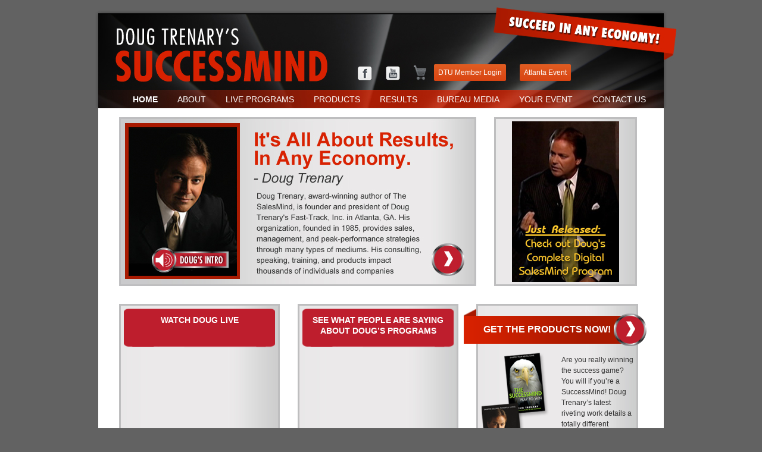

--- FILE ---
content_type: text/html; charset=UTF-8
request_url: https://www.dougtrenary.com/
body_size: 7978
content:
<!DOCTYPE html>
<!--[if IE 7]>
<html class="ie ie7" lang="en-US" xmlns:og="http://ogp.me/ns#" xmlns:fb="http://ogp.me/ns/fb#">
<![endif]-->
<!--[if IE 8]>
<html class="ie ie8" lang="en-US" xmlns:og="http://ogp.me/ns#" xmlns:fb="http://ogp.me/ns/fb#">
<![endif]-->
<!--[if !(IE 7) | !(IE 8)  ]><!-->
<html lang="en-US" xmlns:og="http://ogp.me/ns#" xmlns:fb="http://ogp.me/ns/fb#">
<!--<![endif]-->
<head>
	<meta charset="UTF-8">
	<meta name="viewport" content="width=device-width">
	<title>Doug Trenary&#039;s SuccessMind | Sales Trainer, Keynote Speaker, Author</title>
	<link rel="profile" href="http://gmpg.org/xfn/11">
	<link rel="pingback" href="https://www.dougtrenary.com/xmlrpc.php">
	<!--[if lt IE 9]>
	<script src="https://www.dougtrenary.com/wp-content/themes/twentythirteen/js/html5.js"></script>
	<![endif]-->
	<link rel="shortcut icon" href="https://www.dougtrenary.com/wp-content/themes/dougtrenary/favicon.ico" />
	
	<link rel="stylesheet" type='text/css' media='all' href="https://www.dougtrenary.com/wp-content/themes/dougtrenary/style-woocommerce.css" />
<link rel="stylesheet" type='text/css' media='all' href="https://www.dougtrenary.com/wp-content/themes/dougtrenary/style.css" />
	<link rel='dns-prefetch' href='//platform-api.sharethis.com' />
<link rel='dns-prefetch' href='//fonts.googleapis.com' />
<link rel='dns-prefetch' href='//s.w.org' />
<link rel="alternate" type="application/rss+xml" title="Doug Trenary&#039;s SuccessMind &raquo; Feed" href="https://www.dougtrenary.com/feed/" />
<link rel="alternate" type="application/rss+xml" title="Doug Trenary&#039;s SuccessMind &raquo; Comments Feed" href="https://www.dougtrenary.com/comments/feed/" />
		<script type="text/javascript">
			window._wpemojiSettings = {"baseUrl":"https:\/\/s.w.org\/images\/core\/emoji\/2.2.1\/72x72\/","ext":".png","svgUrl":"https:\/\/s.w.org\/images\/core\/emoji\/2.2.1\/svg\/","svgExt":".svg","source":{"concatemoji":"https:\/\/www.dougtrenary.com\/wp-includes\/js\/wp-emoji-release.min.js?ver=4.7.29"}};
			!function(t,a,e){var r,n,i,o=a.createElement("canvas"),l=o.getContext&&o.getContext("2d");function c(t){var e=a.createElement("script");e.src=t,e.defer=e.type="text/javascript",a.getElementsByTagName("head")[0].appendChild(e)}for(i=Array("flag","emoji4"),e.supports={everything:!0,everythingExceptFlag:!0},n=0;n<i.length;n++)e.supports[i[n]]=function(t){var e,a=String.fromCharCode;if(!l||!l.fillText)return!1;switch(l.clearRect(0,0,o.width,o.height),l.textBaseline="top",l.font="600 32px Arial",t){case"flag":return(l.fillText(a(55356,56826,55356,56819),0,0),o.toDataURL().length<3e3)?!1:(l.clearRect(0,0,o.width,o.height),l.fillText(a(55356,57331,65039,8205,55356,57096),0,0),e=o.toDataURL(),l.clearRect(0,0,o.width,o.height),l.fillText(a(55356,57331,55356,57096),0,0),e!==o.toDataURL());case"emoji4":return l.fillText(a(55357,56425,55356,57341,8205,55357,56507),0,0),e=o.toDataURL(),l.clearRect(0,0,o.width,o.height),l.fillText(a(55357,56425,55356,57341,55357,56507),0,0),e!==o.toDataURL()}return!1}(i[n]),e.supports.everything=e.supports.everything&&e.supports[i[n]],"flag"!==i[n]&&(e.supports.everythingExceptFlag=e.supports.everythingExceptFlag&&e.supports[i[n]]);e.supports.everythingExceptFlag=e.supports.everythingExceptFlag&&!e.supports.flag,e.DOMReady=!1,e.readyCallback=function(){e.DOMReady=!0},e.supports.everything||(r=function(){e.readyCallback()},a.addEventListener?(a.addEventListener("DOMContentLoaded",r,!1),t.addEventListener("load",r,!1)):(t.attachEvent("onload",r),a.attachEvent("onreadystatechange",function(){"complete"===a.readyState&&e.readyCallback()})),(r=e.source||{}).concatemoji?c(r.concatemoji):r.wpemoji&&r.twemoji&&(c(r.twemoji),c(r.wpemoji)))}(window,document,window._wpemojiSettings);
		</script>
		<style type="text/css">
img.wp-smiley,
img.emoji {
	display: inline !important;
	border: none !important;
	box-shadow: none !important;
	height: 1em !important;
	width: 1em !important;
	margin: 0 .07em !important;
	vertical-align: -0.1em !important;
	background: none !important;
	padding: 0 !important;
}
</style>
<link rel='stylesheet' id='theme-my-login-css'  href='https://www.dougtrenary.com/wp-content/plugins/theme-my-login/theme-my-login.css?ver=6.4.9' type='text/css' media='all' />
<link rel='stylesheet' id='contact-form-7-css'  href='https://www.dougtrenary.com/wp-content/plugins/contact-form-7/includes/css/styles.css?ver=4.7' type='text/css' media='all' />
<link rel='stylesheet' id='woocommerce-layout-css'  href='//www.dougtrenary.com/wp-content/plugins/woocommerce/assets/css/woocommerce-layout.css?ver=2.6.13' type='text/css' media='all' />
<link rel='stylesheet' id='woocommerce-smallscreen-css'  href='//www.dougtrenary.com/wp-content/plugins/woocommerce/assets/css/woocommerce-smallscreen.css?ver=2.6.13' type='text/css' media='only screen and (max-width: 768px)' />
<link rel='stylesheet' id='woocommerce-general-css'  href='//www.dougtrenary.com/wp-content/plugins/woocommerce/assets/css/woocommerce.css?ver=2.6.13' type='text/css' media='all' />
<link rel='stylesheet' id='wspsc-style-css'  href='https://www.dougtrenary.com/wp-content/plugins/wordpress-simple-paypal-shopping-cart/wp_shopping_cart_style.css?ver=4.2.9' type='text/css' media='all' />
<link rel='stylesheet' id='twentythirteen-fonts-css'  href='https://fonts.googleapis.com/css?family=Source+Sans+Pro%3A300%2C400%2C700%2C300italic%2C400italic%2C700italic%7CBitter%3A400%2C700&#038;subset=latin%2Clatin-ext' type='text/css' media='all' />
<link rel='stylesheet' id='genericons-css'  href='https://www.dougtrenary.com/wp-content/themes/twentythirteen/genericons/genericons.css?ver=3.03' type='text/css' media='all' />
<link rel='stylesheet' id='twentythirteen-style-css'  href='https://www.dougtrenary.com/wp-content/themes/dougtrenary/style.css?ver=2013-07-18' type='text/css' media='all' />
<!--[if lt IE 9]>
<link rel='stylesheet' id='twentythirteen-ie-css'  href='https://www.dougtrenary.com/wp-content/themes/twentythirteen/css/ie.css?ver=2013-07-18' type='text/css' media='all' />
<![endif]-->
<link rel='stylesheet' id='slb_core-css'  href='https://www.dougtrenary.com/wp-content/plugins/simple-lightbox/client/css/app.css?ver=2.6.0' type='text/css' media='all' />
<link rel='stylesheet' id='cyclone-template-style-dark-0-css'  href='https://www.dougtrenary.com/wp-content/plugins/cyclone-slider-2/templates/dark/style.css?ver=2.12.4' type='text/css' media='all' />
<link rel='stylesheet' id='cyclone-template-style-default-0-css'  href='https://www.dougtrenary.com/wp-content/plugins/cyclone-slider-2/templates/default/style.css?ver=2.12.4' type='text/css' media='all' />
<link rel='stylesheet' id='cyclone-template-style-standard-0-css'  href='https://www.dougtrenary.com/wp-content/plugins/cyclone-slider-2/templates/standard/style.css?ver=2.12.4' type='text/css' media='all' />
<link rel='stylesheet' id='cyclone-template-style-thumbnails-0-css'  href='https://www.dougtrenary.com/wp-content/plugins/cyclone-slider-2/templates/thumbnails/style.css?ver=2.12.4' type='text/css' media='all' />
<script type='text/javascript' src='http://www.dougtrenary.com/wp-content/plugins/anything-popup/anything-popup.js?ver=4.7.29'></script>
<script type='text/javascript' src='https://www.dougtrenary.com/wp-includes/js/jquery/jquery.js?ver=1.12.4'></script>
<script type='text/javascript' src='https://www.dougtrenary.com/wp-includes/js/jquery/jquery-migrate.min.js?ver=1.4.1'></script>
<script type='text/javascript' src='//platform-api.sharethis.com/js/sharethis.js#product=ga'></script>
<link rel='https://api.w.org/' href='https://www.dougtrenary.com/wp-json/' />
<link rel="EditURI" type="application/rsd+xml" title="RSD" href="https://www.dougtrenary.com/xmlrpc.php?rsd" />
<link rel="wlwmanifest" type="application/wlwmanifest+xml" href="https://www.dougtrenary.com/wp-includes/wlwmanifest.xml" /> 
<meta name="generator" content="WordPress 4.7.29" />
<meta name="generator" content="WooCommerce 2.6.13" />
<link rel="canonical" href="https://www.dougtrenary.com/" />
<link rel='shortlink' href='https://www.dougtrenary.com/' />
<link rel="alternate" type="application/json+oembed" href="https://www.dougtrenary.com/wp-json/oembed/1.0/embed?url=https%3A%2F%2Fwww.dougtrenary.com%2F" />
<link rel="alternate" type="text/xml+oembed" href="https://www.dougtrenary.com/wp-json/oembed/1.0/embed?url=https%3A%2F%2Fwww.dougtrenary.com%2F&#038;format=xml" />
<meta name="generator" content="Custom Login v3.2.5" />

<!-- WP Simple Shopping Cart plugin v4.2.9 - https://www.tipsandtricks-hq.com/wordpress-simple-paypal-shopping-cart-plugin-768/ -->

	<script type="text/javascript">
	<!--
	//
	function ReadForm (obj1, tst) 
	{ 
	    // Read the user form
	    var i,j,pos;
	    val_total="";val_combo="";		
	
	    for (i=0; i<obj1.length; i++) 
	    {     
	        // run entire form
	        obj = obj1.elements[i];           // a form element
	
	        if (obj.type == "select-one") 
	        {   // just selects
	            if (obj.name == "quantity" ||
	                obj.name == "amount") continue;
		        pos = obj.selectedIndex;        // which option selected
		        val = obj.options[pos].value;   // selected value
		        val_combo = val_combo + " (" + val + ")";
	        }
	    }
		// Now summarize everything we have processed above
		val_total = obj1.product_tmp.value + val_combo;
		obj1.wspsc_product.value = val_total;
	}
	//-->
	</script><script type="text/javascript">
var ajaxurl = 'https://www.dougtrenary.com/wp-admin/admin-ajax.php';
</script>
	<style type="text/css" id="twentythirteen-header-css">
			.site-header {
			background: url(https://www.dougtrenary.com/wp-content/themes/twentythirteen/images/headers/circle.png) no-repeat scroll top;
			background-size: 1600px auto;
		}
		@media (max-width: 767px) {
			.site-header {
				background-size: 768px auto;
			}
		}
		@media (max-width: 359px) {
			.site-header {
				background-size: 360px auto;
			}
		}
		</style>
	
<!-- START - Facebook Open Graph, Google+ and Twitter Card Tags 2.0.7 -->
 <!-- Facebook Open Graph -->
  <meta property="og:locale" content="en_US"/>
  <meta property="og:site_name" content="Doug Trenary&#039;s SuccessMind"/>
  <meta property="og:title" content="Home"/>
  <meta property="og:url" content="http://www.dougtrenary.com"/>
  <meta property="og:type" content="website"/>
  <meta property="og:description" content="Sales Trainer, Keynote Speaker, Author"/>
  <meta property="og:image" content="http://www.dougtrenary.com/wp-content/uploads/2016/09/doug-trenary-successmind.jpg"/>
  <meta property="article:publisher" content="https://www.facebook.com/Doug-Trenarys-Fast-Track-Inc-166604930080941/"/>
 <!-- Google+ / Schema.org -->
  <meta itemprop="name" content="Home"/>
  <meta itemprop="description" content="Sales Trainer, Keynote Speaker, Author"/>
  <meta itemprop="image" content="http://www.dougtrenary.com/wp-content/uploads/2016/09/doug-trenary-successmind.jpg"/>
  <link rel="publisher" href="https://plus.google.com/106534050154768845550"/>
 <!-- Twitter Cards -->
  <meta name="twitter:title" content="Home"/>
  <meta name="twitter:url" content="http://www.dougtrenary.com"/>
  <meta name="twitter:description" content="Sales Trainer, Keynote Speaker, Author"/>
  <meta name="twitter:image" content="http://www.dougtrenary.com/wp-content/uploads/2016/09/doug-trenary-successmind.jpg"/>
  <meta name="twitter:card" content="summary_large_image"/>
  <meta name="twitter:site" content="@DougTrenaryGA"/>
 <!-- SEO -->
 <!-- Misc. tags -->
<!-- END - Facebook Open Graph, Google+ and Twitter Card Tags 2.0.7 -->

<meta name="geo.region" content="US-GA" />
<meta name="geo.placename" content="Marietta" />
<meta name="geo.position" content="33.950471;-84.444244" />
<meta name="ICBM" content="33.950471, -84.444244" />
<meta name="google-site-verification" content="6YmFCres-XJrIBQGaGha6jlsGuzxnDoAq6yOXYpWAfY" /><!-- Google Verification -->
<meta name="msvalidate.01" content="3EADAE2365CEBF1A0405304A732855BD" /><!-- Bing Verification -->
<meta name="yandex-verification" content="01880ed9017eff9d" /><!-- Yandex Verification -->
<meta name="norton-safeweb-site-verification" content="mf7qwqxt5cs-ifdlxgvm8jxw1s6120nqj357n2rcb7drirj7emnf5g2vujiiczvendwijhkhihuh4-waklileiis8-p8ctqifj847-sb49xrmow9bmdtkvhxb3o7qfxl" /><!-- Norton Verification -->
</head>

<body class="home page-template page-template-page-home page-template-page-home-php page page-id-5 single-author">
<!-- Google Tag Manager -->
<noscript><iframe src="//www.googletagmanager.com/ns.html?id=GTM-N5G73R"
height="0" width="0" style="display:none;visibility:hidden"></iframe></noscript>
<script>(function(w,d,s,l,i){w[l]=w[l]||[];w[l].push({'gtm.start':
new Date().getTime(),event:'gtm.js'});var f=d.getElementsByTagName(s)[0],
j=d.createElement(s),dl=l!='dataLayer'?'&l='+l:'';j.async=true;j.src=
'//www.googletagmanager.com/gtm.js?id='+i+dl;f.parentNode.insertBefore(j,f);
})(window,document,'script','dataLayer','GTM-N5G73R');</script>
<!-- End Google Tag Manager -->

	<div id="page" class="hfeed site">
		<header id="masthead" class="site-header" role="banner">
			<!-- 
			<a class="home-link" href="https://www.dougtrenary.com/" title="Doug Trenary&#039;s SuccessMind" rel="home">
				<h1 class="site-title">Doug Trenary&#039;s SuccessMind</h1>
				<h2 class="site-description">Sales Trainer, Keynote Speaker, Author</h2>
			</a>
 			-->
 			<div id="header_links">
 				<a target="_blank" href="http://www.facebook.com/pages/Doug-Trenarys-Fast-Track-Inc/111627808876369?sk=info"><img src="https://www.dougtrenary.com/wp-content/themes/dougtrenary/images/facebook.png" title="Facebook" alt="Facebook" /></a>
 				<a target="_blank" href="http://www.youtube.com/user/DougTrenary?ob=0&feature=results_main"><img src="https://www.dougtrenary.com/wp-content/themes/dougtrenary/images/you-tube1.png" title="Youtube" alt="Youtube" /></a>
 				<a href="https://www.dougtrenary.com/checkout/"><img src="https://www.dougtrenary.com/wp-content/themes/dougtrenary/images/cart.png" title="Your Shopping Cart" alt="Your Shopping Cart" /></a>
								
				<span class="btn1">			<div class="textwidget"><a id="dtu_login" class="login1" href="http://dougtrenary.com/login/">DTU Member Login</a></div>
		</span>				
								
				<span class="btn2">			<div class="textwidget"><a id="dtu_login" class="login2" href="http://www.dougtrenary.com/atlsem/" target="_blank" style="margin-left:20px;">Atlanta Event</a></div>
		</span> 			</div>
 			
 							<div id="header_widget_3">
					<aside id="text-2" class="widget widget_text">			<div class="textwidget"></div>
		</aside>				</div>
 						<div id="navbar" class="navbar">
				<nav id="site-navigation" class="navigation main-navigation" role="navigation">
					<h3 class="menu-toggle">Menu</h3>
					<a class="screen-reader-text skip-link" href="#content" title="Skip to content">Skip to content</a>
					<div class="menu-main-menu-container"><ul id="menu-main-menu" class="nav-menu"><li id="menu-item-19" class="menu-item menu-item-type-custom menu-item-object-custom current-menu-item current_page_item menu-item-home menu-item-19"><a href="http://www.dougtrenary.com/">Home</a></li>
<li id="menu-item-20" class="menu-item menu-item-type-post_type menu-item-object-page menu-item-20"><a href="https://www.dougtrenary.com/about/">About</a></li>
<li id="menu-item-25" class="menu-item menu-item-type-post_type menu-item-object-page menu-item-25"><a href="https://www.dougtrenary.com/live-programs/">Live Programs</a></li>
<li id="menu-item-596" class="menu-item menu-item-type-post_type menu-item-object-page menu-item-596"><a href="https://www.dougtrenary.com/shop/">Products</a></li>
<li id="menu-item-26" class="menu-item menu-item-type-post_type menu-item-object-page menu-item-26"><a href="https://www.dougtrenary.com/results/">Results</a></li>
<li id="menu-item-23" class="menu-item menu-item-type-post_type menu-item-object-page menu-item-23"><a href="https://www.dougtrenary.com/bureau-media/">Bureau Media</a></li>
<li id="menu-item-21" class="menu-item menu-item-type-post_type menu-item-object-page menu-item-21"><a href="https://www.dougtrenary.com/your-event/">Your Event</a></li>
<li id="menu-item-636" class="menu-item menu-item-type-post_type menu-item-object-page menu-item-636"><a href="https://www.dougtrenary.com/contact-us/">Contact Us</a></li>
</ul></div>					<form role="search" method="get" class="search-form" action="https://www.dougtrenary.com/">
				<label>
					<span class="screen-reader-text">Search for:</span>
					<input type="search" class="search-field" placeholder="Search &hellip;" value="" name="s" />
				</label>
				<input type="submit" class="search-submit" value="Search" />
			</form>				</nav><!-- #site-navigation -->
			</div><!-- #navbar -->
		</header><!-- #masthead -->
	<div id="scrolling_marquee">
			</div>
		<div id="main" class="site-main____">

<style type="text/css">
	#main{min-height: 735px !important;}
</style>
	<div id="primary" class="content-area home">
		<div id="content" class="site-content" role="main">
			
			<div id="portlet" class="portlet1_home">
								<div tabindex="0" class="cycloneslider cycloneslider-template-standard cycloneslider-width-responsive" id="cycloneslider-slideshow-homepage-1" style="max-width:600px" > <div class="cycloneslider-slides cycle-slideshow" data-cycle-allow-wrap="true" data-cycle-dynamic-height="off" data-cycle-auto-height="600:284" data-cycle-auto-height-easing="null" data-cycle-auto-height-speed="250" data-cycle-delay="0" data-cycle-easing="" data-cycle-fx="fade" data-cycle-hide-non-active="true" data-cycle-log="false" data-cycle-next="#cycloneslider-slideshow-homepage-1 .cycloneslider-next" data-cycle-pager="#cycloneslider-slideshow-homepage-1 .cycloneslider-pager" data-cycle-pause-on-hover="true" data-cycle-prev="#cycloneslider-slideshow-homepage-1 .cycloneslider-prev" data-cycle-slides="&gt; div" data-cycle-speed="1000" data-cycle-swipe="false" data-cycle-tile-count="7" data-cycle-tile-delay="100" data-cycle-tile-vertical="true" data-cycle-timeout="4000" > <div class="cycloneslider-slide cycloneslider-slide-image" > <a class="cycloneslider-caption-more" href="http://www.dougtrenary.com/live-programs/"> <img src="https://www.dougtrenary.com/wp-content/uploads/2013/12/DougSlide1.jpg" alt="" title="" /> </a> </div> <div class="cycloneslider-slide cycloneslider-slide-image" > <a class="cycloneslider-caption-more" href="http://www.dougtrenary.com/about/"> <img src="https://www.dougtrenary.com/wp-content/uploads/2015/11/DougSlide2-1.jpg" alt="" title="" /> </a> </div> <div class="cycloneslider-slide cycloneslider-slide-image" > <a class="cycloneslider-caption-more" href="http://www.dougtrenary.com/your-event/"> <img src="https://www.dougtrenary.com/wp-content/uploads/2014/01/DougSlide3.jpg" alt="" title="" /> </a> </div> </div> </div>			</div>
										<div id="portlet" class="portlet2_home">
					<aside id="text-3" class="widget widget_text">			<div class="textwidget"><a href="http://www.dougtrenary.com/digital-demo">
<img class="wp-image-411 aligncenter" height="270" width="180" data-id="411" src="http://www.dougtrenary.com/wp-content/uploads/2014/03/right_top_NEW_2014-03-20.jpg" alt="RightTopBannerImage_Yellow">
</a></div>
		</aside>				</div>
 						
			<div id="portlet" class="portlet3_home">
				<h2 id="video_msg">WATCH DOUG LIVE</h2>
<p><object  class='StefanoAI-youtube-responsive fitvidsignore ' width='160' height='90' style='' type='application/video'><iframe id='StefanoAI-youtube-1' class='StefanoAI-youtube-responsive ' width='160' height='90' src='//www.youtube.com/embed/-ESJbEpsJC4?&fs=0&rel=0&enablejsapi=1'  style='border:none;'></iframe></object><br />
<!--<iframe src="//www.youtube.com/embed/-ESJbEpsJC4" height="203" width="270" allowfullscreen="" frameborder="0"></iframe>--></p>
<div><a title="View more clips" href="http://www.dougtrenary.com/see-doug-live" target="_blank">View more clips<img class="size-full wp-image-111 alignright" alt="thick_arrow_down" src="http://www.dougtrenary.com/wp-content/uploads/2013/12/thick_arrow_down.png" width="28" height="19" /></a></div>
			</div>
			
			<div id="portlet" class="portlet4_home">
				<h2>SEE WHAT PEOPLE ARE SAYING ABOUT DOUG&#8217;S PROGRAMS</h2>
<p><object  class='StefanoAI-youtube-responsive fitvidsignore ' width='160' height='90' style='' type='application/video'><iframe id='StefanoAI-youtube-2' class='StefanoAI-youtube-responsive ' width='160' height='90' src='//www.youtube.com/embed/TQ_UYEYRKuo?&fs=0&rel=0&enablejsapi=1'  style='border:none;'></iframe></object><br />
<!--<iframe width="270" height="203" src="//www.youtube.com/embed/TQ_UYEYRKuo" frameborder="0" allowfullscreen></iframe>--></p>
<p><a title="Testimonials" href="http://www.dougtrenary.com/testimonials/">VIEW MORE TESTIMONIALS<img class="size-full wp-image-111 alignright" alt="thick_arrow_down" src="http://www.dougtrenary.com/wp-content/uploads/2013/12/thick_arrow_down.png" width="28" height="19" /></a></p>
			</div>
			
			<div id="portlet" class="portlet5_home">
				<h2><a title="Get Products" href="http://www.dougtrenary.com/shop/">GET THE PRODUCTS NOW!</a></h2>
<p><img class="alignleft size-full wp-image-87" alt="get_products_books" src="http://www.dougtrenary.com/wp-content/uploads/2013/12/get_products_books.png" width="115" height="197" /></p>
<p>Are you really winning the success game? You will if you&#8217;re a SuccessMind! Doug Trenary&#8217;s latest riveting work details a totally different approach to winning in life-one that is easy to understand and that anyone can apply.</p>
<p><a href="http://www.actionvid.com/dtinteractive/content/Leverage_Sample.mp3" target="_blank"><img class="size-full wp-image-43 aligncenter" alt="the_power_of_the_successmind" src="http://www.dougtrenary.com/wp-content/uploads/2013/11/the_power_of_the_successmind.png" width="199" height="42" /></a></p>
			</div>
			
						
				<article id="post-5" class="post-5 page type-page status-publish hentry">
					<header class="entry-header">
						
						<h1 class="entry-title">Home</h1>
					</header><!-- .entry-header -->

					<div class="entry-content">
																	</div><!-- .entry-content -->

					<footer class="entry-meta">
											</footer><!-- .entry-meta -->
				</article><!-- #post -->

				
<div id="comments" class="comments-area">

	
	
</div><!-- #comments -->			
		</div><!-- #content -->
	</div><!-- #primary -->

<div style="clear: both;"></div>
		</div><!-- #main -->
		<footer id="colophon" class="site-footer" role="contentinfo">
				<div id="secondary" class="sidebar-container" role="complementary">
		<div class="widget-area">
			<aside id="text-8" class="widget widget_text">			<div class="textwidget"><span id="siteseal"><script async type="text/javascript" src="https://seal.godaddy.com/getSeal?sealID=l8W12K8RwM2ViPlNoJL5hHadOZQxROhD1W3xNT0np6zMByNmViIN5LN9Qi0J"></script></span>
&nbsp;</div>
		</aside>		</div><!-- .widget-area -->
	</div><!-- #secondary -->

			<div class="site-info">
				<!-- &copy; Copyright 2013. Doug Trenary's Fastrack, Inc All Rights Reserved     (404) 262-3339-->
				<div id="footer_container">
<div id="footer">© Copyright 2020. Doug Trenary&#8217;s Fast-Track, Inc All Rights Reserved     (404) 931-8779</div>
</div>
			</div><!-- .site-info -->
		</footer><!-- #colophon -->
	</div><!-- #page -->

<script type="text/javascript">
function log_user_video(video, state) {
	var user_id = 0;
console.log('here with ' + user_id);
	if (user_id) {
		jQuery.post(
			ajaxurl, { 
				action: 'increment_user_video', 
				user_id: user_id,
				video_id: video,
				state: state
			}, 
			function(output) {
				//alert(output);
			}
		);
	}
}

jQuery(".column_50 a").click(function($) {
	var user_id = 0;
	if (user_id) {
		//console.log(jQuery(this).html()); return false;
		jQuery.post(
			ajaxurl, { 
				action: 'increment_user_file', 
				user_id: user_id,
				file_id: jQuery(this).attr('href'),
				file_name: jQuery(this).html()
			}, 
			function(output) {
				//alert(output);
			}
		);
	}
	
	return true;
});
</script>

5
<style>

.mejs-button.mejs-fullscreen-button {
    float: right;
}

.mejs-button.mejs-volume-button.mejs-mute {
    float: right !important;
}

.mejs-button.mejs-fullscreen-button {
    float: right !important;
}



</style>

<script>

jQuery(document).ready(function(){

	var $toolbar = jQuery('.textwidget > .login1');
	$toolbar.parent().after($toolbar);	
	
	var $toolbar = jQuery('.textwidget > .login2');
	$toolbar.parent().after($toolbar);	

});

</script>


<style>

.btn2 .textwidget {
    display: none !important;
}

.btn1 .textwidget {
    display: none !important;
}

</style>

<script>
    jQuery(document).ready(function () {
		jQuery.post('https://www.dougtrenary.com?ga_action=googleanalytics_get_script', {action: 'googleanalytics_get_script'}, function(response) {
			var F = new Function ( response );
			return( F() );
		});
    });
</script><script type='text/javascript' src='https://www.dougtrenary.com/wp-content/plugins/contact-form-7/includes/js/jquery.form.min.js?ver=3.51.0-2014.06.20'></script>
<script type='text/javascript'>
/* <![CDATA[ */
var _wpcf7 = {"recaptcha":{"messages":{"empty":"Please verify that you are not a robot."}}};
/* ]]> */
</script>
<script type='text/javascript' src='https://www.dougtrenary.com/wp-content/plugins/contact-form-7/includes/js/scripts.js?ver=4.7'></script>
<script type='text/javascript'>
/* <![CDATA[ */
var wc_add_to_cart_params = {"ajax_url":"\/wp-admin\/admin-ajax.php","wc_ajax_url":"\/?wc-ajax=%%endpoint%%","i18n_view_cart":"View Cart","cart_url":"https:\/\/www.dougtrenary.com\/cart\/","is_cart":"","cart_redirect_after_add":"no"};
/* ]]> */
</script>
<script type='text/javascript' src='//www.dougtrenary.com/wp-content/plugins/woocommerce/assets/js/frontend/add-to-cart.min.js?ver=2.6.13'></script>
<script type='text/javascript' src='//www.dougtrenary.com/wp-content/plugins/woocommerce/assets/js/jquery-blockui/jquery.blockUI.min.js?ver=2.70'></script>
<script type='text/javascript'>
/* <![CDATA[ */
var woocommerce_params = {"ajax_url":"\/wp-admin\/admin-ajax.php","wc_ajax_url":"\/?wc-ajax=%%endpoint%%"};
/* ]]> */
</script>
<script type='text/javascript' src='//www.dougtrenary.com/wp-content/plugins/woocommerce/assets/js/frontend/woocommerce.min.js?ver=2.6.13'></script>
<script type='text/javascript' src='//www.dougtrenary.com/wp-content/plugins/woocommerce/assets/js/jquery-cookie/jquery.cookie.min.js?ver=1.4.1'></script>
<script type='text/javascript'>
/* <![CDATA[ */
var wc_cart_fragments_params = {"ajax_url":"\/wp-admin\/admin-ajax.php","wc_ajax_url":"\/?wc-ajax=%%endpoint%%","fragment_name":"wc_fragments"};
/* ]]> */
</script>
<script type='text/javascript' src='//www.dougtrenary.com/wp-content/plugins/woocommerce/assets/js/frontend/cart-fragments.min.js?ver=2.6.13'></script>
<script type='text/javascript' src='https://www.dougtrenary.com/wp-includes/js/imagesloaded.min.js?ver=3.2.0'></script>
<script type='text/javascript' src='https://www.dougtrenary.com/wp-includes/js/masonry.min.js?ver=3.3.2'></script>
<script type='text/javascript' src='https://www.dougtrenary.com/wp-includes/js/jquery/jquery.masonry.min.js?ver=3.1.2b'></script>
<script type='text/javascript' src='https://www.dougtrenary.com/wp-content/themes/twentythirteen/js/functions.js?ver=20160717'></script>
<script type='text/javascript' src='https://www.dougtrenary.com/wp-content/plugins/cyclone-slider-2/libs/cycle2/jquery.cycle2.min.js?ver=2.12.4'></script>
<script type='text/javascript' src='https://www.dougtrenary.com/wp-content/plugins/cyclone-slider-2/libs/cycle2/jquery.cycle2.carousel.min.js?ver=2.12.4'></script>
<script type='text/javascript' src='https://www.dougtrenary.com/wp-content/plugins/cyclone-slider-2/libs/cycle2/jquery.cycle2.swipe.min.js?ver=2.12.4'></script>
<script type='text/javascript' src='https://www.dougtrenary.com/wp-content/plugins/cyclone-slider-2/libs/cycle2/jquery.cycle2.tile.min.js?ver=2.12.4'></script>
<script type='text/javascript' src='https://www.dougtrenary.com/wp-content/plugins/cyclone-slider-2/libs/cycle2/jquery.cycle2.video.min.js?ver=2.12.4'></script>
<script type='text/javascript' src='https://www.dougtrenary.com/wp-content/plugins/cyclone-slider-2/templates/dark/script.js?ver=2.12.4'></script>
<script type='text/javascript' src='https://www.dougtrenary.com/wp-content/plugins/cyclone-slider-2/templates/thumbnails/script.js?ver=2.12.4'></script>
<script type='text/javascript' src='https://www.dougtrenary.com/wp-content/plugins/cyclone-slider-2/js/client.js?ver=2.12.4'></script>
<script type='text/javascript' src='https://www.dougtrenary.com/wp-includes/js/wp-embed.min.js?ver=4.7.29'></script>
<script type='text/javascript' src='https://www.youtube.com/iframe_api?ver=4.7.29'></script>
<script type="text/javascript" id="slb_context">/* <![CDATA[ */if ( !!window.jQuery ) {(function($){$(document).ready(function(){if ( !!window.SLB ) { {$.extend(SLB, {"context":["public","user_guest"]});} }})})(jQuery);}/* ]]> */</script>
        <script type="text/javascript">
            function AI_responsive_widget() {
                jQuery('object.StefanoAI-youtube-responsive').each(function () {
                    jQuery(this).parent('.fluid-width-video-wrapper').removeClass('fluid-width-video-wrapper').removeAttr('style').css('width', '100%').css('display', 'block');
                    jQuery(this).children('.fluid-width-video-wrapper').removeClass('fluid-width-video-wrapper').removeAttr('style').css('width', '100%').css('display', 'block');
                    var width = jQuery(this).parent().innerWidth();
                    var maxwidth = jQuery(this).css('max-width').replace(/px/, '');
                    var pl = parseInt(jQuery(this).parent().css('padding-left').replace(/px/, ''));
                    var pr = parseInt(jQuery(this).parent().css('padding-right').replace(/px/, ''));
                    width = width - pl - pr;
                    if (maxwidth < width) {
                        width = maxwidth;
                    }
                    jQuery(this).css('width', width + "px");
                    jQuery(this).css('height', width / (16 / 9) + "px");
                    jQuery(this).find('iframe').css('width', width + "px");
                    jQuery(this).find('iframe').css('height', width / (16 / 9) + "px");
                });
            }
            if (typeof jQuery !== 'undefined') {
                jQuery(document).ready(function () {
                    var tag = document.createElement('script');
                    tag.src = "https://www.youtube.com/iframe_api";
                    var firstScriptTag = document.getElementsByTagName('script')[0];
                    firstScriptTag.parentNode.insertBefore(tag, firstScriptTag);
                    AI_responsive_widget();
                });
                jQuery(window).resize(function () {
                    AI_responsive_widget();
                });
            }
        
                function onYouTubeIframeAPIReady() {
                                    
                var player_1;
                player_1 = new YT.Player('StefanoAI-youtube-1', {
                    events: {
                        
                        
                    'onStateChange': function () {
                        var d = player_1.getVideoData();
                        switch (player_1.getPlayerState()) {
                            case -1:
                                //unstarted
                                break;
                            case 0:
                                //ended
                                //StefanoAI_trackYoutubeVideo('Ended', d.title + " | " + d.video_id + " (" + d.author + ")");
                                break;
                            case 1:
                                //playing
                                StefanoAI_trackYoutubeVideo('Playing', d.title + " | " + d.video_id + " (" + d.author + ")");
                                break;
                            case 2:
                                //paused
                                //StefanoAI_trackYoutubeVideo('Paused', d.title + " | " + d.video_id + " (" + d.author + ")");
                                break;
                            case 3:
                                //buffering
                                break;
                            case 5:
                                //video cued (When a video is queued and ready for playback)
                                break;
                        }
                    },
                    }
                });                        
                var player_2;
                player_2 = new YT.Player('StefanoAI-youtube-2', {
                    events: {
                        
                        
                    'onStateChange': function () {
                        var d = player_2.getVideoData();
                        switch (player_2.getPlayerState()) {
                            case -1:
                                //unstarted
                                break;
                            case 0:
                                //ended
                                //StefanoAI_trackYoutubeVideo('Ended', d.title + " | " + d.video_id + " (" + d.author + ")");
                                break;
                            case 1:
                                //playing
                                StefanoAI_trackYoutubeVideo('Playing', d.title + " | " + d.video_id + " (" + d.author + ")");
                                break;
                            case 2:
                                //paused
                                //StefanoAI_trackYoutubeVideo('Paused', d.title + " | " + d.video_id + " (" + d.author + ")");
                                break;
                            case 3:
                                //buffering
                                break;
                            case 5:
                                //video cued (When a video is queued and ready for playback)
                                break;
                        }
                    },
                    }
                });                }
                function StefanoAI_trackYoutubeVideo(state, video) {
                    if (typeof _config !== 'undefined') {
                        var forceSyntax = _config.forceSyntax || 0;
                    } else {
                        var forceSyntax = 0;
                    }
                    if (typeof window.dataLayer !== 'undefined' && !forceSyntax) {
                        window.dataLayer.push({
                            'event': 'youTubeTrack',
                            'attributes': {
                                'videoUrl': video,
                                'videoAction': state
                            }
                        });
                    }
                    if (typeof window.ga === 'function' && typeof window.ga.getAll === 'function' && forceSyntax !== 2) {
                        window.ga('send', 'event', 'YoutubeWidgetResponsive', state, video, 0);
                    } else if (typeof window._gaq !== 'undefined' && forceSyntax !== 1) {
                        window._gaq.push(['_trackEvent', 'YoutubeWidgetResponsive', state, video]);
                    }
                }
                </script>
        </body>
</html>

--- FILE ---
content_type: text/css
request_url: https://www.dougtrenary.com/wp-content/themes/dougtrenary/style-woocommerce.css
body_size: 327
content:
@CHARSET "ISO-8859-1";

.woocommerce-breadcrumb, 
h1.page-title,
.woocommerce-result-count,
.woocommerce-ordering{
	display: none;
}

ul.products{
	margin-top: 2em !important;
}

.woocommerce ul.products li{
	/*background: url(images/big_shadow.png) center bottom no-repeat;
	padding-bottom: 20px !important;
*/
}

.woocommerce a.added_to_cart, .woocommerce-page a.added_to_cart{
	margin-left: 50px;
}

.gridlist-toggle{
	display: none;
}

.woocommerce ul.products li.product h3, .woocommerce-page ul.products li.product h3{
	font-size: 22px !important;
	font-family: Bitter,Georgia,serif !important;
    line-height: 1.3 !important;
}

.add_to_cart_button{
	-moz-border-bottom-colors: none !important;
    -moz-border-left-colors: none !important;
    -moz-border-right-colors: none !important;
    -moz-border-top-colors: none !important;
    background: linear-gradient(to bottom, #B2361F 0%, #BA260B 100%) repeat scroll 0 0 rgba(0, 0, 0, 0) !important;
    border-color: -moz-use-text-color -moz-use-text-color #B93207 !important;
    border-image: none !important;
    border-radius: 2px !important;
    border-style: none none solid !important;
    border-width: medium medium 3px !important;
    color: #FFFFFF !important;
    display: inline-block !important;
    padding: 11px 24px 10px !important;
    text-decoration: none !important;
    margin: 20px 0 !important;
}

.amount {
    color: #000;
    font-size: 2em;
}

.from{
    font-size: 1.5em !important;
}

--- FILE ---
content_type: text/css
request_url: https://www.dougtrenary.com/wp-content/themes/dougtrenary/style.css
body_size: 3386
content:
/*
Theme Name: Dougtrenary - TwentyThirteen Child
Theme URI: http://wordpress.org/themes/twentythirteen
Description: This is a child theme for The TwentyThirteen.
Author: NetFUSION Studios
Author URI: http://netfusionstudios.com/
Template: twentythirteen
Text Domain: dougtrenary-child
Version: 1.0
*/

@import url("../twentythirteen/style.css");

/****************************************************************/
/*************** ADD YOUR CUSTOM CSS IN THIS AREA ***************/
/****************************************************************/

body {
    background: none repeat scroll 0 0 #626262;
    color: #323232;
    font-family: Arial,Helvetica,sans-serif;
    font-size: 12px;
    margin: 0;
    /*overflow-x: hidden;*/
    padding: 0;
}

/* Buttons */
button,
input[type="submit"],
input[type="button"],
input[type="reset"] {
	background: #b2361f; /* Old browsers */
	background: -webkit-linear-gradient(top, #b2361f 0%, #ba260b 100%); /* Chrome 10+, Safari 5.1+ */
	background:   linear-gradient(to bottom, #b2361f 0%, #ba260b 100%); /* W3C */
	border: none;
	border-bottom: 3px solid #b93207;
	border-radius: 2px;
	color: #fff;
	display: inline-block;
	padding: 11px 24px 10px;
	text-decoration: none;
}

button:hover,
button:focus,
input[type="submit"]:hover,
input[type="button"]:hover,
input[type="reset"]:hover,
input[type="submit"]:focus,
input[type="button"]:focus,
input[type="reset"]:focus {
	background: #e05d22; /* Old browsers */
	background: -webkit-linear-gradient(top, #da3b1f 0%, #ba260b 100%); /* Chrome 10+, Safari 5.1+ */
	background:   linear-gradient(to bottom, #da3b1f 0%, #ba260b 100%); /* W3C */
	outline: none;
}

button:active,
input[type="submit"]:active,
input[type="button"]:active,
input[type="reset"]:active {
	background: #ba260b; /* Old browsers */
	background: -webkit-linear-gradient(top, #ba260b 0%, #b2361f 100%); /* Chrome 10+, Safari 5.1+ */
	background:   linear-gradient(to bottom, #ba260b 0%, #b2361f 100%); /* W3C */
	border: none;
	border-top: 3px solid #b93207;
	padding: 10px 24px 11px;
}
#page{
	width: 1000px;
}

#main{
	width: 950px;
	background-color: #fff;
	margin: 0 auto;
}
.site-header{
	background: url(images/header_bg.jpg) !important;
	height: 182px;
}

.site{
	background: none;
}
.navbar{
	position: relative;
	top: 151px;
	background: none;
	text-align: right;
}

.nav-menu li a{
	color: #fff;
	font-size: 14px;
	padding: 9px 15px;
	text-transform: uppercase;
}

.nav-menu .current_page_item > a, .nav-menu .current_page_ancestor > a, .nav-menu .current-menu-item > a, .nav-menu .current-menu-ancestor > a{
	font-style: normal;
	color: #fff;
	font-weight: bold;
}

#header_links{
	position: absolute;
	top: 110px;
	left: 450px;
	z-index: 2000;
}
#header_links img{padding: 0 10px}

#header_widget_3{
	position: absolute;
	top: 100px;
	right: 40px;
	z-index: 2001;
}

.widget{
	background: none !important;
	margin: 0 auto !important;
	padding: 9px !important;
}
#header_widget_3 .widget{
	padding:5px !important;
	background: none !important;
}

#primary{
	width: 70%;
	padding: 0 20px;
	float: left;
}

.d_pages{
	float: left;
}

#tertiary{
	float: right;
	/*width: auto !important;*/
	width:30%;
}
.site-main .sidebar-container{
	top: 20px;
	position: relative !important;
}
.site-main .widget-area{
	width: 280px;
}

#ads{
	background: none repeat scroll 0 0 #666666;
    margin: 10px;
    padding: 5px 10px 10px 10px;
    text-align: center;
    width: 242px;
}

.portlet1_home{
	border: none !important;
	background: none !important;
	padding: 0 !important;
	height: 284px !important;
}
#portlet1, #portlet2, #portlet4{
	border: 3px solid #BEBEBF;
    margin-left: auto;
    margin-right: auto;
    margin-top: 10px;
    background: url(images/portlet_bg.jpg) repeat scroll right top rgba(0, 0, 0, 0);
}

/*#portlet1{
	background: none !important;
	border: none !important;
}*/
#portlet1 h1{
	background: url("images/save_banner.png") no-repeat scroll center top rgba(0, 0, 0, 0);
    color: #FFFFFF;
    font-size: 18px;
    font-weight: bold;
    height: 82px;
    position: relative;
    text-align: center;
    top: -4px;
    margin:0;
}

#portlet1 a{
	/*background: url("images/gray_gradient_bg.jpg") no-repeat scroll center top rgba(0, 0, 0, 0);*/
    color: #FFFFFF;
    font-size: 11px;
    font-weight: bold;
    display: block;
    margin: 0;
    padding: 5px 0;
    text-align: center;
}

.entry-header, .entry-content, .entry-summary, .entry-meta{
	max-width:900px;
}

.entry-header{
	display: none;
}

.hentry{
	padding: 20px 0;
}

.site-main{
	position: inherit;
}
#main{
	/*min-height: 850px;*/
}

.site-footer{
	width: 950px;
	margin: 0 auto;
}

.site-info{
	font-size: 11px;
	background-color: #626262;
	color: #1A1A1A;
	text-align: right;
	padding: 10px 0;
}

.site-footer .sidebar-container{
	padding: 15px 0;
}

.entry-content img.alignleft, .entry-content .wp-caption.alignleft{
	margin-left: 0;
}

.img_left img{
	margin-right: 20px;
}
h1, h2, h3, h4, h5, h6{
	clear: none;
}

h2, h3{ font-family: Arial !important;}

#top_title{
	clear: both;
    color: #D82100;
    font-size: 20px;
    font-weight: bold;
    height: 40px;
    text-align: center;
}
.home #primary{
	width: 100%;
}
.home #portlet{
	width: 600px;
}

.home .portlet2_home{
	width: 240px !important;
	height: 265px;
}
.home .portlet3_home, .home .portlet4_home{
	width: 270px !important;
	height: 338px;
}

.portlet2_home{
	text-align:center !important;
	height: 284px !important;
}
.portlet2_home h1{
	background: url("images/save_banner.png") no-repeat scroll center top rgba(0, 0, 0, 0);
    color: #FFFFFF;
    font-size: 18px;
    font-weight: bold;
    height: 82px;
    position: relative;
    text-align: center;
    top: -8px;
    margin:0;
}

.portlet2_home a{
	/*background: url("images/gray_gradient_bg.jpg") no-repeat scroll center top rgba(0, 0, 0, 0);*/
    color: #FFFFFF;
    font-size: 11px;
    font-weight: bold;
    display: block;
    margin: 0;
    padding: 5px 0;
    text-align: center;
    position: relative;
    top: -15px;
}

.portlet3_home h2, .portlet4_home h2{
	background: url("images/red_round_bg.png") no-repeat scroll center top rgba(0, 0, 0, 0);
    color: #FFFFFF !important;
    font-size: 14px !important;
    font-weight: bold;
    height: 65px;
    padding: 10px 0 !important;
    text-align: center !important;
}

.home .portlet5_home{
	height: 338px !important;
    width: 272px !important;
    float: left;
}

.portlet5_home h2 a{
	background: url("images/get_products.png") no-repeat scroll 0 0 rgba(0, 0, 0, 0);
    color: #FFFFFF;
    display: block;
    font-size: 16px;
    height: 64px;
    left: -29px;
    padding: 25px 0 0 33px;
    position: relative;
    text-align: left;
    width: 318px;
}

.portlet5_home a{
	text-align: center;
}

.portlet3_home a, .portlet4_home a{
	background: url("images/video_gray_gradient_bg.jpg") no-repeat scroll center top rgba(0, 0, 0, 0);
    color: #FFFFFF;
    font-size: 14px;
    font-weight: bold;
    height: 45px;
    margin: 0;
    padding: 8px 0;
    text-align: center;
    display: block;
}

#portlet{
	background: url("images/portlet_bg.jpg") repeat scroll right top rgba(0, 0, 0, 0);
    border: 3px solid #BEBEBF;
    float: left;
    margin: 15px;
    padding: 5px;
}
#portlet h2 {
    color: #D82100;
    display: block;
    font-size: 18px;
    padding: 0 10px 10px 0;
    margin: 0 !important;
}

#portlet img{
	margin-top: 0px !important;
}

#portlet p{
	margin-bottom: 3px;
}

#portlet #footer{
	background: none repeat scroll 0 0 #555555;
    color: #FFFFFF;
    float: right;
    margin: 0 0 0 10px;
    padding: 10px;
    position: absolute;
    right: 347px;
    text-align: left;
    width: 348px;
    z-index: 2000;
    height: 72px;
}
#portlet #fade{
	color: #FFFF00;
    list-style: none outside none;
    position: relative;
    right: -71px;
    top: -21px;
    margin: 0;
}
#portlet #footer p{
	margin-top: 7px;
}
#portlet #footer a img{
	bottom: 72px;
    height: 55px;
    position: relative;
    right: -323px;
    width: 55px;
}

.wpcf7-select{
	border: 2px solid #D4D0BA;
    font-family: inherit;
    padding: 5px;
    color: #141412;
    width: 240px;
}

.slb_details{display: none;}

.textwidget{
	color: inherit;
}
.textwidget a:hover{
	color: inherit;
	text-decoration: none;
}

.search-form{
	display: none;
}

#scrolling_marquee {
    width: 950px;
    margin: 0px auto;
    background-color: #000;
    background: -webkit-linear-gradient(top, #000 0%, #444 100%); /* Chrome 10+, Safari 5.1+ */
	background:   linear-gradient(to bottom, #000 0%, #444 100%);
    font-size: 14px;
    font-weight: bold;
    color: #fff;
}

.woocommerce-message{
	margin-top: 2em;
}

ul.product-categories li a{
	/*background: url(images/bullet-red-icon.png) -7px -8px no-repeat;*/
	padding-left: 20px;
	text-align: left !important;
}

.mejs-time-rail{
    width: 220px !important;
}

h1{
    font-size: 31px !important;
}

.description ul li{
    list-style-type: square;
}

#dtu_login{
    padding:7px;
    background: #e05d22; /* Old browsers */
	background: -webkit-linear-gradient(top, #e05d22 0%, #d94412 100%); /* Chrome 10+, Safari 5.1+ */
	background:   linear-gradient(to bottom, #e05d22 0%, #d94412 100%); /* W3C */
        border-radius: 2px;
}

a#dtu_login, a#dtu_login:hover{
    color: #fff !important;
}

.amount, .from{
	font-size: 22px;
	font-weight: bold;
	font-family: Bitter, Georgia, serif;
	color: #CA3C08 !important;
}

#future-dtu-text{
	color: red;
	font-weight: bold;
}

p{
	margin-bottom: 5px;
}
.add_to_cart_button{
	
}

.video-container {
    position: relative;
    padding-bottom: 56.25%;
    padding-top: 30px; height: 0; overflow: hidden;
}
 
.video-container iframe,
.video-container object,
.video-container embed {
    position: absolute;
    top: 0;
    left: 0;
    width: 100%;
    height: 100%;
}

.user_reports {
    background-color: #f84444;
    padding: 7px 18px;
    color: #fff !important;
    -webkit-border-radius: 5px;
    -moz-border-radius: 5px;
    border-radius: 5px;
}

.member_videos li a {
    font-size: 14px;
}

.column_50 {
    width: 50%;
    float: left;
}

.column_50 ul {
    margin-top: 0;
}
@media (max-width: 1000px) {
    .site-header {
        background-color: #000000 !important; /* Old browsers */
        background-color: -moz-linear-gradient(top, #000000 0%, #777777 100%) !important; /* FF3.6+ */
        background-color: -webkit-gradient(linear, left top, left bottom, color-stop(0%,#000000), color-stop(100%,#777777)) !important; /* Chrome,Safari4+ */
        background-color: -webkit-linear-gradient(top, #000000 0%,#777777 100%) !important; /* Chrome10+,Safari5.1+ */
        background-color: -o-linear-gradient(top, #000000 0%,#777777 100%) !important; /* Opera 11.10+ */
        background-color: -ms-linear-gradient(top, #000000 0%,#777777 100%) !important; /* IE10+ */
        background-color: linear-gradient(to bottom, #000000 0%,#777777 100%) !important; /* W3C */
        filter: progid:DXImageTransform.Microsoft.gradient( startColorstr='#000000', endColorstr='#777777',GradientType=0 ) !important; /* IE6-9 */
        background-image: url(images/header_logo2.png) !important;
        background-repeat: no-repeat !important;
        background-position: 20px center !important;
        height: 100px !important;
    }

    #header_links {
        top: 20px;
        left: auto;
        right: 20px;
    }

    .navbar {
        background: #000 none repeat scroll 0 0;
        display: inline-block;
        float: right;
        height: 40px !important;
        padding: 5px;
        position: relative;
        text-align: right;
        top: 60px;
        width: auto;
    }

}
@media (max-width: 979px) {

    /* Small menu */
    .menu-toggle {
        cursor: pointer;
        display: inline-block;
        font: bold 16px/1.3 "Source Sans Pro", Helvetica, sans-serif;
        margin: 0;
    }

    .menu-toggle,
    .menu-toggle:hover,
    .menu-toggle:focus,
    .menu-toggle:active {
        background: none;
        border: none;
        color: #fff;
        padding: 5px;
    }

    .menu-toggle:focus {
        outline: thin dotted;
    }

    .menu-toggle:after {
        content: "\f502";
        font-size: 12px;
        padding-left: 8px;
        vertical-align: -4px;
    }

    .toggled-on .menu-toggle:after {
        content: "\f500";
        vertical-align: 2px;
    }

    .toggled-on .nav-menu,
    .toggled-on .nav-menu > ul {
        display: block;
        margin-left: 0;
        padding: 0;
        width: 100%;
    }

    .toggled-on li,
    .toggled-on .children {
        display: block;
        position: relative;
        z-index: 999;
        background: #666;
    }

    .toggled-on .nav-menu li > ul {
        background-color: transparent;
        display: block;
        float: none;
        margin-left: 20px;
        position: relative;
        left: auto;
        top: auto;
    }

    .toggled-on .nav-menu li > ul a {
        color: #141412;
        width: auto;
    }

    .toggled-on .nav-menu li:hover > a,
    .toggled-on .nav-menu .children a {
        background-color: transparent;
        color: #141412;
    }

    .toggled-on .nav-menu > li a:hover,
    .toggled-on .nav-menu > ul a:hover {
        background-color: #db572f;
        color: #fff;
    }

    .toggled-on .nav-menu > li a:focus,
    .toggled-on .nav-menu > ul a:focus {
        background-color: #220e10;
        color: #fff;
    }

    ul.nav-menu,
    div.nav-menu > ul {
        display: none;
    }

    #page {
        max-width: 100%;
    }

    .home #primary {
        float: none;
        padding: 0;
        width: 100%;
    }

    #main {
        width: 100%;
    }

    .site-footer {
        width: 100%;
    }

    .home #portlet {
        margin: 20px auto;
        float: none;
    }

    .portlet1_home {
        padding: 20px !important;
    }
}

@media (max-width: 769px) {
    .site-header {
        height: 130px !important;
        background-position: center 10px !important;
    }

    #header_links {
        left: auto;
        margin: 0 auto;
        position: relative;
        right: 0;
        top: 90px;
        width: auto;
    }

    .navbar {
        position: absolute;
    right: 30px !important;
    top: 0 !important;
    }

    .main-navigation {
        z-index: 99999;
    }

    #primary, #tertiary {
        float: none;
        width: 100%;
    }

    .img_left {
        display: block;
        margin: 0 auto;
        text-align: center;
        width: 80%;
    }

    .img_left img {
        display: block;
    margin: 0 auto !important;
    text-align: center;
    width: 100%;
    }

    #tertiary {
        padding-bottom: 20px;
    }

    #ads {
        margin: 10px auto;
    }

    #top_title {
        clear: both;
        color: #d82100;
        font-size: 20px;
        font-weight: bold;
        height: 40px;
        text-align: center;
     }

    .home #portlet {
        width: auto;
    }

    .portlet1_home {
        padding: 5px !important;
        height: auto !important;
        margin-bottom: 0 !important;
    }

    .cycloneslider-template-standard {
        margin: 0 auto !important;

    }
 
    ul.products.list li.product img {
        float: none;
        margin: 10px auto !important;
    }   

ul.products.list li.product img, ul.products.list li.product h3, ul.products.list li.product div[itemprop="description"], ul.products.list li.product .price, ul.products.list li.product .gridlist-buttonwrap {
        width: 100% !important;
        float: none !important;
    }

.woocommerce ul.products li.product a img, .woocommerce-page ul.products li.product a img {
    margin: 10px auto !important; 
}

.woocommerce #content div.product div.images, .woocommerce div.product div.images, .woocommerce-page #content div.product div.images, .woocommerce-page div.product div.images {
    margin-top: 20px;
}
    .wp-video {
        width: 100% !important;
    }
}

.woocommerce ul.products li {
    display: none;
}
.woocommerce ul.products li.product {
    display: inline-block;
    overflow: hidden;
}

.wp-video {
    max-width: 100%;
}

--- FILE ---
content_type: text/css
request_url: https://www.dougtrenary.com/wp-content/themes/dougtrenary/style.css?ver=2013-07-18
body_size: 3363
content:
/*
Theme Name: Dougtrenary - TwentyThirteen Child
Theme URI: http://wordpress.org/themes/twentythirteen
Description: This is a child theme for The TwentyThirteen.
Author: NetFUSION Studios
Author URI: http://netfusionstudios.com/
Template: twentythirteen
Text Domain: dougtrenary-child
Version: 1.0
*/

@import url("../twentythirteen/style.css");

/****************************************************************/
/*************** ADD YOUR CUSTOM CSS IN THIS AREA ***************/
/****************************************************************/

body {
    background: none repeat scroll 0 0 #626262;
    color: #323232;
    font-family: Arial,Helvetica,sans-serif;
    font-size: 12px;
    margin: 0;
    /*overflow-x: hidden;*/
    padding: 0;
}

/* Buttons */
button,
input[type="submit"],
input[type="button"],
input[type="reset"] {
	background: #b2361f; /* Old browsers */
	background: -webkit-linear-gradient(top, #b2361f 0%, #ba260b 100%); /* Chrome 10+, Safari 5.1+ */
	background:   linear-gradient(to bottom, #b2361f 0%, #ba260b 100%); /* W3C */
	border: none;
	border-bottom: 3px solid #b93207;
	border-radius: 2px;
	color: #fff;
	display: inline-block;
	padding: 11px 24px 10px;
	text-decoration: none;
}

button:hover,
button:focus,
input[type="submit"]:hover,
input[type="button"]:hover,
input[type="reset"]:hover,
input[type="submit"]:focus,
input[type="button"]:focus,
input[type="reset"]:focus {
	background: #e05d22; /* Old browsers */
	background: -webkit-linear-gradient(top, #da3b1f 0%, #ba260b 100%); /* Chrome 10+, Safari 5.1+ */
	background:   linear-gradient(to bottom, #da3b1f 0%, #ba260b 100%); /* W3C */
	outline: none;
}

button:active,
input[type="submit"]:active,
input[type="button"]:active,
input[type="reset"]:active {
	background: #ba260b; /* Old browsers */
	background: -webkit-linear-gradient(top, #ba260b 0%, #b2361f 100%); /* Chrome 10+, Safari 5.1+ */
	background:   linear-gradient(to bottom, #ba260b 0%, #b2361f 100%); /* W3C */
	border: none;
	border-top: 3px solid #b93207;
	padding: 10px 24px 11px;
}
#page{
	width: 1000px;
}

#main{
	width: 950px;
	background-color: #fff;
	margin: 0 auto;
}
.site-header{
	background: url(images/header_bg.jpg) !important;
	height: 182px;
}

.site{
	background: none;
}
.navbar{
	position: relative;
	top: 151px;
	background: none;
	text-align: right;
}

.nav-menu li a{
	color: #fff;
	font-size: 14px;
	padding: 9px 15px;
	text-transform: uppercase;
}

.nav-menu .current_page_item > a, .nav-menu .current_page_ancestor > a, .nav-menu .current-menu-item > a, .nav-menu .current-menu-ancestor > a{
	font-style: normal;
	color: #fff;
	font-weight: bold;
}

#header_links{
	position: absolute;
	top: 110px;
	left: 450px;
	z-index: 2000;
}
#header_links img{padding: 0 10px}

#header_widget_3{
	position: absolute;
	top: 100px;
	right: 40px;
	z-index: 2001;
}

.widget{
	background: none !important;
	margin: 0 auto !important;
	padding: 9px !important;
}
#header_widget_3 .widget{
	padding:5px !important;
	background: none !important;
}

#primary{
	width: 70%;
	padding: 0 20px;
	float: left;
}

.d_pages{
	float: left;
}

#tertiary{
	float: right;
	/*width: auto !important;*/
	width:30%;
}
.site-main .sidebar-container{
	top: 20px;
	position: relative !important;
}
.site-main .widget-area{
	width: 280px;
}

#ads{
	background: none repeat scroll 0 0 #666666;
    margin: 10px;
    padding: 5px 10px 10px 10px;
    text-align: center;
    width: 242px;
}

.portlet1_home{
	border: none !important;
	background: none !important;
	padding: 0 !important;
	height: 284px !important;
}
#portlet1, #portlet2, #portlet4{
	border: 3px solid #BEBEBF;
    margin-left: auto;
    margin-right: auto;
    margin-top: 10px;
    background: url(images/portlet_bg.jpg) repeat scroll right top rgba(0, 0, 0, 0);
}

/*#portlet1{
	background: none !important;
	border: none !important;
}*/
#portlet1 h1{
	background: url("images/save_banner.png") no-repeat scroll center top rgba(0, 0, 0, 0);
    color: #FFFFFF;
    font-size: 18px;
    font-weight: bold;
    height: 82px;
    position: relative;
    text-align: center;
    top: -4px;
    margin:0;
}

#portlet1 a{
	/*background: url("images/gray_gradient_bg.jpg") no-repeat scroll center top rgba(0, 0, 0, 0);*/
    color: #FFFFFF;
    font-size: 11px;
    font-weight: bold;
    display: block;
    margin: 0;
    padding: 5px 0;
    text-align: center;
}

.entry-header, .entry-content, .entry-summary, .entry-meta{
	max-width:900px;
}

.entry-header{
	display: none;
}

.hentry{
	padding: 20px 0;
}

.site-main{
	position: inherit;
}
#main{
	/*min-height: 850px;*/
}

.site-footer{
	width: 950px;
	margin: 0 auto;
}

.site-info{
	font-size: 11px;
	background-color: #626262;
	color: #1A1A1A;
	text-align: right;
	padding: 10px 0;
}

.site-footer .sidebar-container{
	padding: 15px 0;
}

.entry-content img.alignleft, .entry-content .wp-caption.alignleft{
	margin-left: 0;
}

.img_left img{
	margin-right: 20px;
}
h1, h2, h3, h4, h5, h6{
	clear: none;
}

h2, h3{ font-family: Arial !important;}

#top_title{
	clear: both;
    color: #D82100;
    font-size: 20px;
    font-weight: bold;
    height: 40px;
    text-align: center;
}
.home #primary{
	width: 100%;
}
.home #portlet{
	width: 600px;
}

.home .portlet2_home{
	width: 240px !important;
	height: 265px;
}
.home .portlet3_home, .home .portlet4_home{
	width: 270px !important;
	height: 338px;
}

.portlet2_home{
	text-align:center !important;
	height: 284px !important;
}
.portlet2_home h1{
	background: url("images/save_banner.png") no-repeat scroll center top rgba(0, 0, 0, 0);
    color: #FFFFFF;
    font-size: 18px;
    font-weight: bold;
    height: 82px;
    position: relative;
    text-align: center;
    top: -8px;
    margin:0;
}

.portlet2_home a{
	/*background: url("images/gray_gradient_bg.jpg") no-repeat scroll center top rgba(0, 0, 0, 0);*/
    color: #FFFFFF;
    font-size: 11px;
    font-weight: bold;
    display: block;
    margin: 0;
    padding: 5px 0;
    text-align: center;
    position: relative;
    top: -15px;
}

.portlet3_home h2, .portlet4_home h2{
	background: url("images/red_round_bg.png") no-repeat scroll center top rgba(0, 0, 0, 0);
    color: #FFFFFF !important;
    font-size: 14px !important;
    font-weight: bold;
    height: 65px;
    padding: 10px 0 !important;
    text-align: center !important;
}

.home .portlet5_home{
	height: 338px !important;
    width: 272px !important;
    float: left;
}

.portlet5_home h2 a{
	background: url("images/get_products.png") no-repeat scroll 0 0 rgba(0, 0, 0, 0);
    color: #FFFFFF;
    display: block;
    font-size: 16px;
    height: 64px;
    left: -29px;
    padding: 25px 0 0 33px;
    position: relative;
    text-align: left;
    width: 318px;
}

.portlet5_home a{
	text-align: center;
}

.portlet3_home a, .portlet4_home a{
	background: url("images/video_gray_gradient_bg.jpg") no-repeat scroll center top rgba(0, 0, 0, 0);
    color: #FFFFFF;
    font-size: 14px;
    font-weight: bold;
    height: 45px;
    margin: 0;
    padding: 8px 0;
    text-align: center;
    display: block;
}

#portlet{
	background: url("images/portlet_bg.jpg") repeat scroll right top rgba(0, 0, 0, 0);
    border: 3px solid #BEBEBF;
    float: left;
    margin: 15px;
    padding: 5px;
}
#portlet h2 {
    color: #D82100;
    display: block;
    font-size: 18px;
    padding: 0 10px 10px 0;
    margin: 0 !important;
}

#portlet img{
	margin-top: 0px !important;
}

#portlet p{
	margin-bottom: 3px;
}

#portlet #footer{
	background: none repeat scroll 0 0 #555555;
    color: #FFFFFF;
    float: right;
    margin: 0 0 0 10px;
    padding: 10px;
    position: absolute;
    right: 347px;
    text-align: left;
    width: 348px;
    z-index: 2000;
    height: 72px;
}
#portlet #fade{
	color: #FFFF00;
    list-style: none outside none;
    position: relative;
    right: -71px;
    top: -21px;
    margin: 0;
}
#portlet #footer p{
	margin-top: 7px;
}
#portlet #footer a img{
	bottom: 72px;
    height: 55px;
    position: relative;
    right: -323px;
    width: 55px;
}

.wpcf7-select{
	border: 2px solid #D4D0BA;
    font-family: inherit;
    padding: 5px;
    color: #141412;
    width: 240px;
}

.slb_details{display: none;}

.textwidget{
	color: inherit;
}
.textwidget a:hover{
	color: inherit;
	text-decoration: none;
}

.search-form{
	display: none;
}

#scrolling_marquee {
    width: 950px;
    margin: 0px auto;
    background-color: #000;
    background: -webkit-linear-gradient(top, #000 0%, #444 100%); /* Chrome 10+, Safari 5.1+ */
	background:   linear-gradient(to bottom, #000 0%, #444 100%);
    font-size: 14px;
    font-weight: bold;
    color: #fff;
}

.woocommerce-message{
	margin-top: 2em;
}

ul.product-categories li a{
	/*background: url(images/bullet-red-icon.png) -7px -8px no-repeat;*/
	padding-left: 20px;
	text-align: left !important;
}

.mejs-time-rail{
    width: 220px !important;
}

h1{
    font-size: 31px !important;
}

.description ul li{
    list-style-type: square;
}

#dtu_login{
    padding:7px;
    background: #e05d22; /* Old browsers */
	background: -webkit-linear-gradient(top, #e05d22 0%, #d94412 100%); /* Chrome 10+, Safari 5.1+ */
	background:   linear-gradient(to bottom, #e05d22 0%, #d94412 100%); /* W3C */
        border-radius: 2px;
}

a#dtu_login, a#dtu_login:hover{
    color: #fff !important;
}

.amount, .from{
	font-size: 22px;
	font-weight: bold;
	font-family: Bitter, Georgia, serif;
	color: #CA3C08 !important;
}

#future-dtu-text{
	color: red;
	font-weight: bold;
}

p{
	margin-bottom: 5px;
}
.add_to_cart_button{
	
}

.video-container {
    position: relative;
    padding-bottom: 56.25%;
    padding-top: 30px; height: 0; overflow: hidden;
}
 
.video-container iframe,
.video-container object,
.video-container embed {
    position: absolute;
    top: 0;
    left: 0;
    width: 100%;
    height: 100%;
}

.user_reports {
    background-color: #f84444;
    padding: 7px 18px;
    color: #fff !important;
    -webkit-border-radius: 5px;
    -moz-border-radius: 5px;
    border-radius: 5px;
}

.member_videos li a {
    font-size: 14px;
}

.column_50 {
    width: 50%;
    float: left;
}

.column_50 ul {
    margin-top: 0;
}
@media (max-width: 1000px) {
    .site-header {
        background-color: #000000 !important; /* Old browsers */
        background-color: -moz-linear-gradient(top, #000000 0%, #777777 100%) !important; /* FF3.6+ */
        background-color: -webkit-gradient(linear, left top, left bottom, color-stop(0%,#000000), color-stop(100%,#777777)) !important; /* Chrome,Safari4+ */
        background-color: -webkit-linear-gradient(top, #000000 0%,#777777 100%) !important; /* Chrome10+,Safari5.1+ */
        background-color: -o-linear-gradient(top, #000000 0%,#777777 100%) !important; /* Opera 11.10+ */
        background-color: -ms-linear-gradient(top, #000000 0%,#777777 100%) !important; /* IE10+ */
        background-color: linear-gradient(to bottom, #000000 0%,#777777 100%) !important; /* W3C */
        filter: progid:DXImageTransform.Microsoft.gradient( startColorstr='#000000', endColorstr='#777777',GradientType=0 ) !important; /* IE6-9 */
        background-image: url(images/header_logo2.png) !important;
        background-repeat: no-repeat !important;
        background-position: 20px center !important;
        height: 100px !important;
    }

    #header_links {
        top: 20px;
        left: auto;
        right: 20px;
    }

    .navbar {
        background: #000 none repeat scroll 0 0;
        display: inline-block;
        float: right;
        height: 40px !important;
        padding: 5px;
        position: relative;
        text-align: right;
        top: 60px;
        width: auto;
    }

}
@media (max-width: 979px) {

    /* Small menu */
    .menu-toggle {
        cursor: pointer;
        display: inline-block;
        font: bold 16px/1.3 "Source Sans Pro", Helvetica, sans-serif;
        margin: 0;
    }

    .menu-toggle,
    .menu-toggle:hover,
    .menu-toggle:focus,
    .menu-toggle:active {
        background: none;
        border: none;
        color: #fff;
        padding: 5px;
    }

    .menu-toggle:focus {
        outline: thin dotted;
    }

    .menu-toggle:after {
        content: "\f502";
        font-size: 12px;
        padding-left: 8px;
        vertical-align: -4px;
    }

    .toggled-on .menu-toggle:after {
        content: "\f500";
        vertical-align: 2px;
    }

    .toggled-on .nav-menu,
    .toggled-on .nav-menu > ul {
        display: block;
        margin-left: 0;
        padding: 0;
        width: 100%;
    }

    .toggled-on li,
    .toggled-on .children {
        display: block;
        position: relative;
        z-index: 999;
        background: #666;
    }

    .toggled-on .nav-menu li > ul {
        background-color: transparent;
        display: block;
        float: none;
        margin-left: 20px;
        position: relative;
        left: auto;
        top: auto;
    }

    .toggled-on .nav-menu li > ul a {
        color: #141412;
        width: auto;
    }

    .toggled-on .nav-menu li:hover > a,
    .toggled-on .nav-menu .children a {
        background-color: transparent;
        color: #141412;
    }

    .toggled-on .nav-menu > li a:hover,
    .toggled-on .nav-menu > ul a:hover {
        background-color: #db572f;
        color: #fff;
    }

    .toggled-on .nav-menu > li a:focus,
    .toggled-on .nav-menu > ul a:focus {
        background-color: #220e10;
        color: #fff;
    }

    ul.nav-menu,
    div.nav-menu > ul {
        display: none;
    }

    #page {
        max-width: 100%;
    }

    .home #primary {
        float: none;
        padding: 0;
        width: 100%;
    }

    #main {
        width: 100%;
    }

    .site-footer {
        width: 100%;
    }

    .home #portlet {
        margin: 20px auto;
        float: none;
    }

    .portlet1_home {
        padding: 20px !important;
    }
}

@media (max-width: 769px) {
    .site-header {
        height: 130px !important;
        background-position: center 10px !important;
    }

    #header_links {
        left: auto;
        margin: 0 auto;
        position: relative;
        right: 0;
        top: 90px;
        width: auto;
    }

    .navbar {
        position: absolute;
    right: 30px !important;
    top: 0 !important;
    }

    .main-navigation {
        z-index: 99999;
    }

    #primary, #tertiary {
        float: none;
        width: 100%;
    }

    .img_left {
        display: block;
        margin: 0 auto;
        text-align: center;
        width: 80%;
    }

    .img_left img {
        display: block;
    margin: 0 auto !important;
    text-align: center;
    width: 100%;
    }

    #tertiary {
        padding-bottom: 20px;
    }

    #ads {
        margin: 10px auto;
    }

    #top_title {
        clear: both;
        color: #d82100;
        font-size: 20px;
        font-weight: bold;
        height: 40px;
        text-align: center;
     }

    .home #portlet {
        width: auto;
    }

    .portlet1_home {
        padding: 5px !important;
        height: auto !important;
        margin-bottom: 0 !important;
    }

    .cycloneslider-template-standard {
        margin: 0 auto !important;

    }
 
    ul.products.list li.product img {
        float: none;
        margin: 10px auto !important;
    }   

ul.products.list li.product img, ul.products.list li.product h3, ul.products.list li.product div[itemprop="description"], ul.products.list li.product .price, ul.products.list li.product .gridlist-buttonwrap {
        width: 100% !important;
        float: none !important;
    }

.woocommerce ul.products li.product a img, .woocommerce-page ul.products li.product a img {
    margin: 10px auto !important; 
}

.woocommerce #content div.product div.images, .woocommerce div.product div.images, .woocommerce-page #content div.product div.images, .woocommerce-page div.product div.images {
    margin-top: 20px;
}
    .wp-video {
        width: 100% !important;
    }
}

.woocommerce ul.products li {
    display: none;
}
.woocommerce ul.products li.product {
    display: inline-block;
    overflow: hidden;
}

.wp-video {
    max-width: 100%;
}

--- FILE ---
content_type: text/plain
request_url: https://www.google-analytics.com/j/collect?v=1&_v=j102&a=1767811885&t=pageview&_s=1&dl=https%3A%2F%2Fwww.dougtrenary.com%2F&ul=en-us%40posix&dt=Doug%20Trenary%27s%20SuccessMind%20%7C%20Sales%20Trainer%2C%20Keynote%20Speaker%2C%20Author&sr=1280x720&vp=1280x720&_u=YEBAAAABAAAAAC~&jid=1362850298&gjid=783225645&cid=821600658.1769278939&tid=UA-84611278-1&_gid=1332586331.1769278939&_r=1&_slc=1&gtm=45He61m0n71N5G73Rv72627717za200zd72627717&gcd=13l3l3l3l1l1&dma=0&tag_exp=103116026~103200004~104527906~104528500~104573694~104684208~104684211~105391253~115616986~115938466~115938469~116682876~116992597~117041588&z=414999776
body_size: -451
content:
2,cG-C8RJCDLRKC